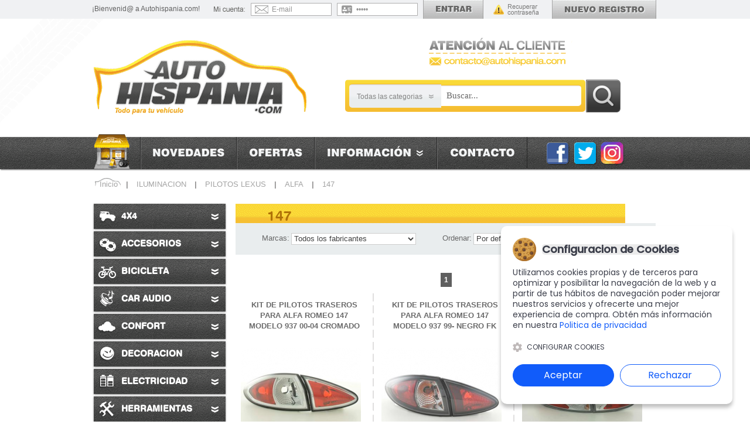

--- FILE ---
content_type: text/html; charset=UTF-8
request_url: https://www.autohispania.com/alfa-147-c-19245_6109_6110_98419.html
body_size: 10176
content:
<!DOCTYPE html PUBLIC "-//W3C//DTD XHTML 1.0 Strict//EN" "http://www.w3.org/TR/xhtml1/DTD/xhtml1-strict.dtd">
<html xmlns="http://www.w3.org/1999/xhtml" dir="ltr" lang="es-ES">
	<head>
		<meta http-equiv="Content-Type" content="text/html; charset=UTF-8" />
<meta name="language" content="es" />
<title>147 &#45; Alfa &#45; Pilotos lexus &#45; Iluminacion </title>
<meta name="keywords" content="147 de alfa, Comprar 147, alfa, pilotos lexus, iluminacion" />
		
<meta name="description" content="Compra Online 147, 147 de alfa(pilotos lexus) para tu coche al mejor precio. Envio a domicilio gratis a toda España" />
		
<link rel="canonical" href="https://www.autohispania.com/alfa-147-c-19245_6109_6110_98419.html" />
<link href="favicon.ico" type="image/x-icon" rel="icon" />
<link href="favicon.ico" type="image/x-icon" rel="shortcut icon" />
<link href="favicon.ico" type="image/x-icon" rel="apple-touch-icon" />
<base href="https://www.autohispania.com/" />
    <link rel="stylesheet" type="text/css" href="includes/min/?g=css"/>
<link rel="alternate" type="application/rss+xml" title="Tienda de repuestos, accesorios automovil baratos | Autohispania - RSS" href="rss.php?language=es" />
		
		<meta name="language" content="es" />
		<meta http-equiv="X-UA-Compatible" content="IE=edge,chrome=1" />
		<meta name="viewport" content="width=device-width, initial-scale=1"/>
                <link href="theme/web/css/responsive.php" rel="stylesheet">
                        	</head>
	<body id="espanol" class="bg2" >
	
	<div class="g-plusone" data-annotation="none" data-href="http://autohispania.com/"></div>
	<div class="pconly">
	<div id="cbcr">
		<div id="cbcr-cntd">
              <p id="cbcr-logo"><a href="/" aria-label="AutoHispania"</a></p> 
        
					<div id="cbcr-banr"><a href="https://www.autohispania.com/redirect.php?action=banner&amp;goto=10"><img src="images/banners/10_3_contacto_cabecera.png" width="531" height="50" border="0" alt="Contacto cabecera" title="Contacto cabecera" /></a></div><div id="lgin-menu">¡Bienvenid@ a Autohispania.com!</div><form id="form-lgin" name="login" method="post" action="login.php?action=process">
                <input type="text" value="E-mail" name="email_address" id="form-lgin-name" aria-label="Email"/>
                <input type="password" value="*****" name="password" id="form-lgin-pass" aria-label="Contraseña"/>
				<input type="submit" value="Entrar" id="form-lgin-sbmt" class="hovr" /><a href="https://www.autohispania.com/password_forgotten.php" title="Recordar contraseña" id="cbcr-frgt">Recordar contraseña</a><a href="https://www.autohispania.com/create_account.php" title="Registrarse" class="hovr" id="cbcr-newacc">Registrarse</a></form>
			<div id="srch-crto" class="pconly">
				<form name="search" action="https://www.autohispania.com/advanced_search_result.php" method="get" id="dxsrch" onsubmit="return  fnCheckAdvanceSearch(this);"><input type="hidden" name="description" value="1" /><input type="hidden" name="auto" value="1" /><select name="categoria" id="categoria" style="display: none;"><option value="" SELECTED>Todas las categorias</option><option value="28304">4X4</option><option value="37772">ACCESORIOS</option><option value="343980">BICICLETA</option><option value="39">CAR AUDIO</option><option value="313">CONFORT</option><option value="305">DECORACION</option><option value="209">ELECTRICIDAD</option><option value="19085">HERRAMIENTAS</option><option value="78914">HOMOLOGACION</option><option value="19245">ILUMINACION</option><option value="27833">INSTRUMENTAL</option><option value="50151">INTERIOR</option><option value="27636">KITS CARROCERIA</option><option value="60648">LIMPIEZA</option><option value="28806">LLANTAS</option><option value="28086">MOTOR</option><option value="4767">NEUMATICOS</option><option value="52683">RECAMBIOS - CARROCERIA</option><option value="370">RETROVISORES</option><option value="34">SEGURIDAD</option><option value="62657">SUSPENSIONES</option><option value="20925">TRANSPORTE</option></select><table><tbody><tr><td id="dxsrch-ctgr"><div id="dxsrch-ctgr-cntd"><span id="dxsrch-ctgr-text">Todas las categorias</span><span class="flex"></span><ul style="display: none;"><li><a data-id="" href="https://www.autohispania.com/-c-.html" onclick="return false;">Todas las categorias</a></li><li><a data-id="28304" href="https://www.autohispania.com/4x4-c-28304.html" onclick="return false;">4X4</a></li><li><a data-id="37772" href="https://www.autohispania.com/accesorios-c-37772.html" onclick="return false;">ACCESORIOS</a></li><li><a data-id="343980" href="https://www.autohispania.com/bicicleta-c-343980.html" onclick="return false;">BICICLETA</a></li><li><a data-id="39" href="https://www.autohispania.com/car-audio-c-39.html" onclick="return false;">CAR AUDIO</a></li><li><a data-id="313" href="https://www.autohispania.com/confort-c-313.html" onclick="return false;">CONFORT</a></li><li><a data-id="305" href="https://www.autohispania.com/decoracion-c-305.html" onclick="return false;">DECORACION</a></li><li><a data-id="209" href="https://www.autohispania.com/electricidad-c-209.html" onclick="return false;">ELECTRICIDAD</a></li><li><a data-id="19085" href="https://www.autohispania.com/herramientas-c-19085.html" onclick="return false;">HERRAMIENTAS</a></li><li><a data-id="78914" href="https://www.autohispania.com/homologacion-c-78914.html" onclick="return false;">HOMOLOGACION</a></li><li><a data-id="19245" href="https://www.autohispania.com/iluminacion-c-19245.html" onclick="return false;">ILUMINACION</a></li><li><a data-id="27833" href="https://www.autohispania.com/instrumental-c-27833.html" onclick="return false;">INSTRUMENTAL</a></li><li><a data-id="50151" href="https://www.autohispania.com/interior-c-50151.html" onclick="return false;">INTERIOR</a></li><li><a data-id="27636" href="https://www.autohispania.com/kits-carroceria-c-27636.html" onclick="return false;">KITS CARROCERIA</a></li><li><a data-id="60648" href="https://www.autohispania.com/limpieza-c-60648.html" onclick="return false;">LIMPIEZA</a></li><li><a data-id="28806" href="https://www.autohispania.com/llantas-c-28806.html" onclick="return false;">LLANTAS</a></li><li><a data-id="28086" href="https://www.autohispania.com/motor-c-28086.html" onclick="return false;">MOTOR</a></li><li><a data-id="4767" href="https://www.autohispania.com/neumaticos-c-4767.html" onclick="return false;">NEUMATICOS</a></li><li><a data-id="52683" href="https://www.autohispania.com/recambios-carroceria-c-52683.html" onclick="return false;">RECAMBIOS - CARROCERIA</a></li><li><a data-id="370" href="https://www.autohispania.com/retrovisores-c-370.html" onclick="return false;">RETROVISORES</a></li><li><a data-id="34" href="https://www.autohispania.com/seguridad-c-34.html" onclick="return false;">SEGURIDAD</a></li><li><a data-id="62657" href="https://www.autohispania.com/suspensiones-c-62657.html" onclick="return false;">SUSPENSIONES</a></li><li><a data-id="20925" href="https://www.autohispania.com/transporte-c-20925.html" onclick="return false;">TRANSPORTE</a></li></ul></div></td><td id="dxsrch-inpt"><div id="dxsrch-inpt-cntd"><input type="text" id="buscar" name="buscar" aria-label="Busqueda"/></div></td></tr></tbody></table><div id="dxsrch-bton"><input value="" type="submit" title="Buscar" /></div></form>			</div>
			
			<div id="cbcr-scial" class="scial">
				<a class="fckb-icon hovr" href="https://www.facebook.com/autohispaniacom/" title="Compártelo en facebook" target="_blank" >Facebook</a>
<a class="twtr-icon hovr" href="https://twitter.com/autohispania" target="_blank" title="Compártelo en Twitter">Twitter</a>
<a class="insta-icon hovr" href="https://www.instagram.com/autohispania/?hl=es" target="_blank" title="Compártelo en Instagram">Instagram</a>			</div>
			
			
		</div>
			
		<div id="cbcr-menu">
			<ul id="cbcr-menu-cntd">
				<li><a class="bt-ini" href="https://www.autohispania.com/index.php" title="Inicio">Inicio</a></li><li><a class="bt-nvds" href="https://www.autohispania.com/products_new.php" title="Novedades">Novedades</a></li><li><a class="bt-ofrts" href="https://www.autohispania.com/specials.php" title="Ofertas">Ofertas</a></li><li><a class="bt-info" href="https://www.autohispania.com/information.php" title="Informacion">Informacion</a></li><li><a class="bt-cntc" href="https://www.autohispania.com/contact_us.php" title="Contacto">Contacto</a></li>			</ul>
		</div>
	</div>
	
		</div>
    <div id="carttop">
    <div id="cbcr-crrt" style="display: none;">
	<a class="cbcr-crrt-anch" href="https://www.autohispania.com/shopping_cart.php" title="Carrito"></a>
	<div class="prco">
		<div></div>
		<span>0,00&euro;</span>
	</div>
	<div class="cntd">0 producto(s)</div>
	<a id="cbcr-crrt-rlza" href="https://www.autohispania.com/checkout_shipping.php">Realizar pedido</a>
</div>    </div>    
    <div class="mobileonly">
    <div id="mobileheader">
    <a id="mobilelogo" href="https://www.autohispania.com/" aria-label="Autohispania.com"></a>
    </div>
    <div class="mobileonly">
    <div id="mobpro">Productos</div><div id="mobnav">Menu</div><a id="mobcart" href="https://www.autohispania.com/shopping_cart.php">Carrito</a>
    <div id="mobsearch"><form name="quick_find" action="https://www.autohispania.com/advanced_search_result.php" method="get"><input type="text" name="buscar"  onblur="this.placeholder = 'Buscar...'" onfocus="this.placeholder = ''" placeholder="Buscar..."id="buscar" /></form></div>
    </div>
    <div class="mobileonly">
    <div style="position: relative;">
    <div id="mobmenu" style="display:none;">
<ul>
<li><a href="https://www.autohispania.com/4x4-c-28304.html">4X4<span style="background-image:url('/images/categorias/4x4.png')!important;"></span></a></li><li><a href="https://www.autohispania.com/accesorios-c-37772.html">ACCESORIOS<span style="background-image:url('/images/categorias/accesorios.png')!important;"></span></a></li><li><a href="https://www.autohispania.com/bicicleta-c-343980.html">BICICLETA<span style="background-image:url('/images/categorias/1_bici2.png')!important;"></span></a></li><li><a href="https://www.autohispania.com/car-audio-c-39.html">CAR AUDIO<span style="background-image:url('/images/categorias/car_audio.png')!important;"></span></a></li><li><a href="https://www.autohispania.com/confort-c-313.html">CONFORT<span style="background-image:url('/images/categorias/confort.png')!important;"></span></a></li><li><a href="https://www.autohispania.com/decoracion-c-305.html">DECORACION<span style="background-image:url('/images/categorias/2_decoracion.png')!important;"></span></a></li><li><a href="https://www.autohispania.com/electricidad-c-209.html">ELECTRICIDAD<span style="background-image:url('/images/categorias/0_electricidad.png')!important;"></span></a></li><li><a href="https://www.autohispania.com/herramientas-c-19085.html">HERRAMIENTAS<span style="background-image:url('/images/categorias/1_herrramientas.png')!important;"></span></a></li><li><a href="https://www.autohispania.com/homologacion-c-78914.html">HOMOLOGACION<span style="background-image:url('/images/categorias/0_homologacion.png')!important;"></span></a></li><li><a href="https://www.autohispania.com/iluminacion-c-19245.html">ILUMINACION<span style="background-image:url('/images/categorias/0_iluminacion.png')!important;"></span></a></li><li><a href="https://www.autohispania.com/instrumental-c-27833.html">INSTRUMENTAL<span style="background-image:url('/images/categorias/instrumental.png')!important;"></span></a></li><li><a href="https://www.autohispania.com/interior-c-50151.html">INTERIOR<span style="background-image:url('/images/categorias/0_interior.png')!important;"></span></a></li><li><a href="https://www.autohispania.com/kits-carroceria-c-27636.html">KITS CARROCERIA<span style="background-image:url('/images/categorias/0_kits_carroceria.png')!important;"></span></a></li><li><a href="https://www.autohispania.com/limpieza-c-60648.html">LIMPIEZA<span style="background-image:url('/images/categorias/0_limpieza.png')!important;"></span></a></li><li><a href="https://www.autohispania.com/llantas-c-28806.html">LLANTAS<span style="background-image:url('/images/categorias/0_llantas.png')!important;"></span></a></li><li><a href="https://www.autohispania.com/motor-c-28086.html">MOTOR<span style="background-image:url('/images/categorias/0_motor.png')!important;"></span></a></li><li><a href="https://www.autohispania.com/neumaticos-c-4767.html">NEUMATICOS<span style="background-image:url('/images/categorias/0_neumaticos.png')!important;"></span></a></li><li><a href="https://www.autohispania.com/recambios-carroceria-c-52683.html">RECAMBIOS - CARROCERIA<span style="background-image:url('/images/categorias/0_recambios_carroceria.png')!important;"></span></a></li><li><a href="https://www.autohispania.com/retrovisores-c-370.html">RETROVISORES<span style="background-image:url('/images/categorias/0_retrovisores.png')!important;"></span></a></li><li><a href="https://www.autohispania.com/seguridad-c-34.html">SEGURIDAD<span style="background-image:url('/images/categorias/0_seguridad.png')!important;"></span></a></li><li><a href="https://www.autohispania.com/suspensiones-c-62657.html">SUSPENSIONES<span style="background-image:url('/images/categorias/0_suspensiones.png')!important;"></span></a></li><li><a href="https://www.autohispania.com/transporte-c-20925.html">TRANSPORTE<span style="background-image:url('/images/categorias/0_transporte.png')!important;"></span></a></li>      
</ul>
<div class="mobileclear"></div>
    </div>
    <div id="moblinks" style="display:none;">
     <ul>
      <li><a href="https://www.autohispania.com/index.php">Inicio</a></li>
		<li><a href="https://www.autohispania.com/products_new.php">Novedades</a></li>
 	    <li><a href="https://www.autohispania.com/specials.php">Ofertas</a></li>
        <li><a href="https://www.autohispania.com/contact_us.php">Contacto</a></li>
        <li><a href="https://www.autohispania.com/account.php">Mi Cuenta</a></li>
		<li><a href="https://www.autohispania.com/manufacturers.php">Fabricantes</a></li>
      </ul>
    </div>
    </div>
    </div>
<script type="text/javascript">
<!--
    var specifiedElement1 = document.getElementById('mobpro');
document.addEventListener('click', function(event) {
  var isClickInside = specifiedElement1.contains(event.target);
  if (isClickInside) {
    if( mobmenu.style.display == 'block') {
        mobmenu.style.display = 'none';
      } else {
         mobmenu.style.display = 'block';
    } 
  } else {
    mobmenu.style.display = 'none';
  }
});
    
var specifiedElement2 = document.getElementById('mobnav');
document.addEventListener('click', function(event) {
  var isClickInside = specifiedElement2.contains(event.target);
  if (isClickInside) {
    if( moblinks.style.display == 'block') {
        moblinks.style.display = 'none';
      } else {
         moblinks.style.display = 'block';
    } 
  } else {
    moblinks.style.display = 'none';
  }
});  
//-->
</script>
    </div>
	<div id="web-cntd">
		<div id="breadcrumb">
			<div  itemscope itemtype="http://schema.org/BreadcrumbList" class="breadcrumb"><span itemprop="itemListElement" itemscope itemtype="http://schema.org/ListItem"><a href="https://www.autohispania.com" itemprop="item"><span itemprop="name" class="bcrumb">Inicio</span></a><meta itemprop="position" content="1" /></span>
<b> | </b><span itemprop="itemListElement" itemscope itemtype="http://schema.org/ListItem"><a href="https://www.autohispania.com/iluminacion-c-19245.html" itemprop="item"><span itemprop="name" class="bcrumb">ILUMINACION</span></a><meta itemprop="position" content="2" /></span>
<b> | </b><span itemprop="itemListElement" itemscope itemtype="http://schema.org/ListItem"><a href="https://www.autohispania.com/iluminacion-pilotos-lexus-c-19245_6109.html" itemprop="item"><span itemprop="name" class="bcrumb">PILOTOS LEXUS</span></a><meta itemprop="position" content="3" /></span>
<b> | </b><span itemprop="itemListElement" itemscope itemtype="http://schema.org/ListItem"><a href="https://www.autohispania.com/pilotos-lexus-alfa-c-19245_6109_6110.html" itemprop="item"><span itemprop="name" class="bcrumb">ALFA</span></a><meta itemprop="position" content="4" /></span>
<b> | </b><span itemprop="itemListElement" itemscope itemtype="http://schema.org/ListItem"><a href="https://www.autohispania.com/alfa-147-c-19245_6109_6110_98419.html" itemprop="item"><span itemprop="name" class="bcrumb">147</span></a><meta itemprop="position" content="5" /></span>
</div> 
		</div>	<div id="web-izqd">
		<ul id="ctgr-sdle">
	<li >
					<a class="part" href="https://www.autohispania.com/4x4-c-28304.html" title="4X4">
						<span style="background-image:url('images/categorias/4x4.png');">4X4<i> </i></span>
					</a></li><li >
					<a class="part" href="https://www.autohispania.com/accesorios-c-37772.html" title="ACCESORIOS">
						<span style="background-image:url('images/categorias/accesorios.png');">ACCESORIOS<i> </i></span>
					</a></li><li >
					<a class="part" href="https://www.autohispania.com/bicicleta-c-343980.html" title="BICICLETA">
						<span style="background-image:url('images/categorias/1_bici2.png');">BICICLETA<i> </i></span>
					</a></li><li >
					<a class="part" href="https://www.autohispania.com/car-audio-c-39.html" title="CAR AUDIO">
						<span style="background-image:url('images/categorias/car_audio.png');">CAR AUDIO<i> </i></span>
					</a></li><li >
					<a class="part" href="https://www.autohispania.com/confort-c-313.html" title="CONFORT">
						<span style="background-image:url('images/categorias/confort.png');">CONFORT<i> </i></span>
					</a></li><li >
					<a class="part" href="https://www.autohispania.com/decoracion-c-305.html" title="DECORACION">
						<span style="background-image:url('images/categorias/2_decoracion.png');">DECORACION<i> </i></span>
					</a></li><li >
					<a class="part" href="https://www.autohispania.com/electricidad-c-209.html" title="ELECTRICIDAD">
						<span style="background-image:url('images/categorias/0_electricidad.png');">ELECTRICIDAD<i> </i></span>
					</a></li><li >
					<a class="part" href="https://www.autohispania.com/herramientas-c-19085.html" title="HERRAMIENTAS">
						<span style="background-image:url('images/categorias/1_herrramientas.png');">HERRAMIENTAS<i> </i></span>
					</a></li><li >
					<a class="part" href="https://www.autohispania.com/homologacion-c-78914.html" title="HOMOLOGACION">
						<span style="background-image:url('images/categorias/0_homologacion.png');">HOMOLOGACION<i> </i></span>
					</a></li><li class="actv">
					<a class="part" href="https://www.autohispania.com/iluminacion-c-19245.html" title="ILUMINACION">
						<span style="background-image:url('images/categorias/0_iluminacion.png');">ILUMINACION<i> </i></span>
					</a><ul style="display: block;"><li ><a  href="https://www.autohispania.com/iluminacion-accesorios-c-19245_225.html" title="ACCESORIOS"><span></span>ACCESORIOS</a></li><li ><a  href="https://www.autohispania.com/iluminacion-angel-eyes-c-19245_731.html" title="ANGEL EYES"><span></span>ANGEL EYES</a></li><li ><a  href="https://www.autohispania.com/iluminacion-antinieblas-c-19245_422.html" title="ANTINIEBLAS"><span></span>ANTINIEBLAS</a></li><li ><a  href="https://www.autohispania.com/iluminacion-bombillas-c-19245_227.html" title="BOMBILLAS"><span></span>BOMBILLAS</a></li><li ><a  href="https://www.autohispania.com/iluminacion-faros-delanteros-c-19245_1827.html" title="FAROS DELANTEROS"><span></span>FAROS DELANTEROS</a></li><li ><a  href="https://www.autohispania.com/iluminacion-faros-diurna-c-19245_18076.html" title="FAROS LUZ DIURNA"><span></span>FAROS LUZ DIURNA</a></li><li ><a  href="https://www.autohispania.com/iluminacion-intermitente-dinamico-c-19245_280562.html" title="INTERMITENTE DINAMICO"><span></span>INTERMITENTE DINAMICO</a></li><li ><a  href="https://www.autohispania.com/iluminacion-intermitentes-c-19245_496.html" title="INTERMITENTES"><span></span>INTERMITENTES</a></li><li ><a  href="https://www.autohispania.com/iluminacion-kit-led-c-19245_171706.html" title="KIT LED"><span></span>KIT LED</a></li><li ><a  href="https://www.autohispania.com/iluminacion-xenon-c-19245_232.html" title="KIT XENON"><span></span>KIT XENON</a></li><li ><a  href="https://www.autohispania.com/iluminacion-led-c-19245_388140.html" title="LED"><span></span>LED</a></li><li ><a  href="https://www.autohispania.com/iluminacion-luces-auxiliares-c-19245_171705.html" title="LUCES AUXILIARES"><span></span>LUCES AUXILIARES</a></li><li ><a  href="https://www.autohispania.com/iluminacion-luces-interiores-c-19245_65569.html" title="LUCES INTERIORES "><span></span>LUCES INTERIORES </a></li><li ><a  href="https://www.autohispania.com/iluminacion-luces-matricula-c-19245_43910.html" title="LUCES MATRICULA"><span></span>LUCES MATRICULA</a></li><li ><a  href="https://www.autohispania.com/iluminacion-freno-c-19245_423.html" title="LUZ FRENO"><span></span>LUZ FRENO</a></li><li ><a  href="https://www.autohispania.com/iluminacion-pilotos-c-19245_708.html" title="PILOTOS LED"><span></span>PILOTOS LED</a></li><li class="actv"><a  href="https://www.autohispania.com/iluminacion-pilotos-lexus-c-19245_6109.html" title="PILOTOS LEXUS"><span></span>PILOTOS LEXUS</a><ul><li class="actv"><a  href="https://www.autohispania.com/pilotos-lexus-alfa-c-19245_6109_6110.html" title="ALFA"><span></span>ALFA</a><ul><li ><a  href="https://www.autohispania.com/alfa-146-c-19245_6109_6110_98426.html" title="146"><span></span>146</a></li><li class="actv"><a class="actd" href="https://www.autohispania.com/alfa-147-c-19245_6109_6110_98419.html" title="147"><span></span>147</a></li><li ><a  href="https://www.autohispania.com/alfa-155-c-19245_6109_6110_98427.html" title="155"><span></span>155</a></li><li ><a  href="https://www.autohispania.com/alfa-156-c-19245_6109_6110_98428.html" title="156"><span></span>156</a></li></ul></li><li ><a  href="https://www.autohispania.com/pilotos-lexus-alfa-romeo-c-19245_6109_28407.html" title="ALFA ROMEO"><span></span>ALFA ROMEO</a></li><li ><a  href="https://www.autohispania.com/pilotos-lexus-audi-c-19245_6109_6111.html" title="AUDI"><span></span>AUDI</a></li><li ><a  href="https://www.autohispania.com/pilotos-lexus-c-19245_6109_6115.html" title="BMW"><span></span>BMW</a></li><li ><a  href="https://www.autohispania.com/pilotos-lexus-chrysler-c-19245_6109_6192.html" title="CHRYSLER"><span></span>CHRYSLER</a></li><li ><a  href="https://www.autohispania.com/pilotos-lexus-citroen-c-19245_6109_6118.html" title="CITROEN"><span></span>CITROEN</a></li><li ><a  href="https://www.autohispania.com/pilotos-lexus-dacia-c-19245_6109_13924.html" title="DACIA"><span></span>DACIA</a></li><li ><a  href="https://www.autohispania.com/pilotos-lexus-dodge-c-19245_6109_21010.html" title="DODGE"><span></span>DODGE</a></li><li ><a  href="https://www.autohispania.com/pilotos-lexus-fiat-c-19245_6109_6123.html" title="FIAT"><span></span>FIAT</a></li><li ><a  href="https://www.autohispania.com/pilotos-lexus-ford-c-19245_6109_6124.html" title="FORD"><span></span>FORD</a></li><li ><a  href="https://www.autohispania.com/pilotos-lexus-honda-c-19245_6109_6131.html" title="HONDA"><span></span>HONDA</a></li><li ><a  href="https://www.autohispania.com/pilotos-lexus-hyundai-c-19245_6109_6168.html" title="HYUNDAI"><span></span>HYUNDAI</a></li><li ><a  href="https://www.autohispania.com/pilotos-lexus-lada-c-19245_6109_6196.html" title="LADA"><span></span>LADA</a></li><li ><a  href="https://www.autohispania.com/pilotos-lexus-lancia-c-19245_6109_7908.html" title="LANCIA"><span></span>LANCIA</a></li><li ><a  href="https://www.autohispania.com/pilotos-lexus-mazda-c-19245_6109_6133.html" title="MAZDA"><span></span>MAZDA</a></li><li ><a  href="https://www.autohispania.com/pilotos-lexus-mercedes-c-19245_6109_6184.html" title="MERCEDES"><span></span>MERCEDES</a></li><li ><a  href="https://www.autohispania.com/pilotos-lexus-c-19245_6109_7905.html" title="MG"><span></span>MG</a></li><li ><a  href="https://www.autohispania.com/pilotos-lexus-mini-c-19245_6109_6134.html" title="MINI"><span></span>MINI</a></li><li ><a  href="https://www.autohispania.com/pilotos-lexus-mitsubishi-c-19245_6109_6170.html" title="MITSUBISHI"><span></span>MITSUBISHI</a></li><li ><a  href="https://www.autohispania.com/pilotos-lexus-nissan-c-19245_6109_6169.html" title="NISSAN"><span></span>NISSAN</a></li><li ><a  href="https://www.autohispania.com/pilotos-lexus-opel-c-19245_6109_6135.html" title="OPEL"><span></span>OPEL</a></li><li ><a  href="https://www.autohispania.com/pilotos-lexus-peugeot-c-19245_6109_6143.html" title="PEUGEOT"><span></span>PEUGEOT</a></li><li ><a  href="https://www.autohispania.com/pilotos-lexus-porsche-c-19245_6109_6197.html" title="PORSCHE"><span></span>PORSCHE</a></li><li ><a  href="https://www.autohispania.com/pilotos-lexus-renault-c-19245_6109_6149.html" title="RENAULT"><span></span>RENAULT</a></li><li ><a  href="https://www.autohispania.com/pilotos-lexus-rover-c-19245_6109_6175.html" title="ROVER"><span></span>ROVER</a></li><li ><a  href="https://www.autohispania.com/pilotos-lexus-seat-c-19245_6109_6153.html" title="SEAT"><span></span>SEAT</a></li><li ><a  href="https://www.autohispania.com/pilotos-lexus-skoda-c-19245_6109_6157.html" title="SKODA"><span></span>SKODA</a></li><li ><a  href="https://www.autohispania.com/pilotos-lexus-smart-c-19245_6109_6206.html" title="SMART"><span></span>SMART</a></li><li ><a  href="https://www.autohispania.com/pilotos-lexus-subaru-c-19245_6109_6158.html" title="SUBARU"><span></span>SUBARU</a></li><li ><a  href="https://www.autohispania.com/pilotos-lexus-suzuki-c-19245_6109_6203.html" title="SUZUKI"><span></span>SUZUKI</a></li><li ><a  href="https://www.autohispania.com/pilotos-lexus-toyota-c-19245_6109_6159.html" title="TOYOTA"><span></span>TOYOTA</a></li><li ><a  href="https://www.autohispania.com/pilotos-lexus-volvo-c-19245_6109_7912.html" title="VOLVO"><span></span>VOLVO</a></li><li ><a  href="https://www.autohispania.com/pilotos-lexus-c-19245_6109_6129.html" title="VW"><span></span>VW</a></li></ul></li><li ><a  href="https://www.autohispania.com/iluminacion-pilotos-traseros-c-19245_365293.html" title="PILOTOS TRASEROS"><span></span>PILOTOS TRASEROS</a></li><li ><a  href="https://www.autohispania.com/iluminacion-tubos-c-19245_388141.html" title="TUBOS LED"><span></span>TUBOS LED</a></li><li ><a  href="https://www.autohispania.com/iluminacion-tubos-neon-c-19245_388142.html" title="TUBOS NEON"><span></span>TUBOS NEON</a></li></ul></li><li >
					<a class="part" href="https://www.autohispania.com/instrumental-c-27833.html" title="INSTRUMENTAL">
						<span style="background-image:url('images/categorias/instrumental.png');">INSTRUMENTAL<i> </i></span>
					</a></li><li >
					<a class="part" href="https://www.autohispania.com/interior-c-50151.html" title="INTERIOR">
						<span style="background-image:url('images/categorias/0_interior.png');">INTERIOR<i> </i></span>
					</a></li><li >
					<a class="part" href="https://www.autohispania.com/kits-carroceria-c-27636.html" title="KITS CARROCERIA">
						<span style="background-image:url('images/categorias/0_kits_carroceria.png');">KITS CARROCERIA<i> </i></span>
					</a></li><li >
					<a class="part" href="https://www.autohispania.com/limpieza-c-60648.html" title="LIMPIEZA">
						<span style="background-image:url('images/categorias/0_limpieza.png');">LIMPIEZA<i> </i></span>
					</a></li><li >
					<a class="part" href="https://www.autohispania.com/llantas-c-28806.html" title="LLANTAS">
						<span style="background-image:url('images/categorias/0_llantas.png');">LLANTAS<i> </i></span>
					</a></li><li >
					<a class="part" href="https://www.autohispania.com/motor-c-28086.html" title="MOTOR">
						<span style="background-image:url('images/categorias/0_motor.png');">MOTOR<i> </i></span>
					</a></li><li >
					<a class="part" href="https://www.autohispania.com/recambios-carroceria-c-52683.html" title="RECAMBIOS - CARROCERIA">
						<span style="background-image:url('images/categorias/0_recambios_carroceria.png');">RECAMBIOS - CARROCERIA<i> </i></span>
					</a></li><li >
					<a class="part" href="https://www.autohispania.com/retrovisores-c-370.html" title="RETROVISORES">
						<span style="background-image:url('images/categorias/0_retrovisores.png');">RETROVISORES<i> </i></span>
					</a></li><li >
					<a class="part" href="https://www.autohispania.com/seguridad-c-34.html" title="SEGURIDAD">
						<span style="background-image:url('images/categorias/0_seguridad.png');">SEGURIDAD<i> </i></span>
					</a></li><li >
					<a class="part" href="https://www.autohispania.com/suspensiones-c-62657.html" title="SUSPENSIONES">
						<span style="background-image:url('images/categorias/0_suspensiones.png');">SUSPENSIONES<i> </i></span>
					</a></li><li >
					<a class="part" href="https://www.autohispania.com/transporte-c-20925.html" title="TRANSPORTE">
						<span style="background-image:url('images/categorias/0_transporte.png');">TRANSPORTE<i> </i></span>
					</a></li></ul><div class="top-vnts">
	<a class="vnts-ttl" href="">Top Ventas</a>
	<ul class="lsta-top">
		<li><a class="vnts-img" href="https://www.autohispania.com/pilotos-traseros-para-alfa-romeo-modelo-negro-automotive-p-723600.html"><img src="product_thumb.php?img=images/productos/FK2/fk_rueckleuchten_alfa_romeo_147_fkrl81024.jpg&amp;w=45&amp;h=45" width="45" height="45" border="0" alt="" /></a><a href="https://www.autohispania.com/pilotos-traseros-para-alfa-romeo-modelo-negro-automotive-p-723600.html" class="titl">Kit De Pilotos Traseros Para Alfa Rom...</a><span class="brra"></span></li>	</ul>
</div><div style="position:relative; left: -15px;"><a href="https://www.autohispania.com/redirect.php?action=banner&amp;goto=8"><img src="images/banners/8_3_pago.gif" width="254" height="163" border="0" alt="Pago" title="Pago" /></a></div><a href="https://www.autohispania.com/redirect.php?action=banner&amp;goto=9"><img src="images/banners/9_3_envio.png" width="223" height="340" border="0" alt="Envio" title="Envio" /></a>	</div>

<div id="web-mdle" >





	<h1 class="page-titl">
		147		<span style="background-image:url('images/categorias/0_iluminacion.png');"></span>
	</h1>


	<form id="fltr" action="/categories.php" method="get" class="fltr"><label>Marcas:</label><select onchange="this.form.submit();" name="filtro" id="filtro"><option  value="-1">Todos los fabricantes</option><option  value="731">FK AUTOMOTIVE</option></select><label>Ordenar:</label><select onchange="this.form.submit();" name="orden" id="orden"><option  value="-1">Por defecto</option><option  value="1">Titulo ascendente</option><option  value="2">Titulo descendente</option><option  value="3">Precio descendente</option><option  value="4">Precio ascendente</option></select><select name="numero" id="numero"><option  value="-1">Por defecto</option><option  value="*">Todos</option></select><a class="chng-vsta-vrtl" href="javascript:void(0);" id="chng-vsta">Cambiar vista</a><input type="hidden" name="cPath" value="19245_6109_6110_98419" /><input type="hidden" name="dxfilter" value="1" /></form>
			<div class="pgnc">
			<strong>1</strong>		</div>
		
			<div class="prdct-vrtl prdct-last  "><h3><a class="prdct-title" href="https://www.autohispania.com/pilotos-traseros-para-alfa-romeo-modelo-0004-cromado-automotive-p-723844.html">Kit De Pilotos Traseros Para Alfa Romeo 147 Modelo 937  00-04 Cromado Fk Automotive</a></h3><a class="prdct-img" href="https://www.autohispania.com/pilotos-traseros-para-alfa-romeo-modelo-0004-cromado-automotive-p-723844.html"><img src="product_thumb.php?img=images/productos/FK2/fk_rueckleuchten_alfa_romeo_fkrl81023.jpg&amp;w=205&amp;h=208" width="205" height="208" border="0" alt="Kit De Pilotos Traseros Para Alfa Romeo 147 Modelo 937  00-04 Cromado Fk Automotive" title="Kit De Pilotos Traseros Para Alfa Romeo 147 Modelo 937  00-04 Cromado Fk Automotive" /></a><div class="prdct-dscp">Kit de pilotos traseros para Alfa Romeo 147 modelo 937  00-04 cromado Fk automotive  año: 20... <a class="more" href="https://www.autohispania.com/pilotos-traseros-para-alfa-romeo-modelo-0004-cromado-automotive-p-723844.html">+INFO</a></div><div class="prco-cntc"><div class="prco"><div></div><span>157,<span>00&euro;</span><span></span></span></div></div><div class="prdct-tax">IVA Incl</div><a rel="nofollow" data-qty="1" data-atribute="" data-id="723844" class="prdct-cmpr" title="Comprar Kit De Pilotos Traseros Para Alfa Romeo 147 Modelo 937  00-04 Cromado Fk Automotive" data-href="https://www.autohispania.com/pilotos-traseros-para-alfa-romeo-modelo-0004-cromado-automotive-p-723844.html" href="https://www.autohispania.com/pilotos-traseros-para-alfa-romeo-modelo-0004-cromado-automotive-p-723844.html" onclick="return false;">Comprar Kit De Pilotos Traseros Para Alfa Romeo 147 Modelo 937  00-04 Cromado Fk Automotive</a><div class="brdr-vrtl"></div>
			<div class="brdr-hrzl"></div></div>			<div class="prdct-vrtl prdct-last  "><h3><a class="prdct-title" href="https://www.autohispania.com/pilotos-traseros-para-alfa-romeo-modelo-negro-automotive-p-723600.html">Kit De Pilotos Traseros Para Alfa Romeo 147 Modelo 937  99- Negro Fk Automotive</a></h3><a class="prdct-img" href="https://www.autohispania.com/pilotos-traseros-para-alfa-romeo-modelo-negro-automotive-p-723600.html"><img src="product_thumb.php?img=images/productos/FK2/fk_rueckleuchten_alfa_romeo_147_fkrl81024.jpg&amp;w=205&amp;h=208" width="205" height="208" border="0" alt="Kit De Pilotos Traseros Para Alfa Romeo 147 Modelo 937  99- Negro Fk Automotive" title="Kit De Pilotos Traseros Para Alfa Romeo 147 Modelo 937  99- Negro Fk Automotive" /></a><div class="prdct-dscp">Kit de pilotos traseros para Alfa Romeo 147 modelo 937  99- negro Fk automotive  año: desde ... <a class="more" href="https://www.autohispania.com/pilotos-traseros-para-alfa-romeo-modelo-negro-automotive-p-723600.html">+INFO</a></div><div class="prco-cntc"><div class="prco"><div></div><span>161,<span>00&euro;</span><span></span></span></div></div><div class="prdct-tax">IVA Incl</div><a rel="nofollow" data-qty="1" data-atribute="" data-id="723600" class="prdct-cmpr" title="Comprar Kit De Pilotos Traseros Para Alfa Romeo 147 Modelo 937  99- Negro Fk Automotive" data-href="https://www.autohispania.com/pilotos-traseros-para-alfa-romeo-modelo-negro-automotive-p-723600.html" href="https://www.autohispania.com/pilotos-traseros-para-alfa-romeo-modelo-negro-automotive-p-723600.html" onclick="return false;">Comprar Kit De Pilotos Traseros Para Alfa Romeo 147 Modelo 937  99- Negro Fk Automotive</a><div class="brdr-vrtl"></div>
			<div class="brdr-hrzl"></div></div>			<div class="prdct-vrtl prdct-drch prdct-last  "><h3><a class="prdct-title" href="https://www.autohispania.com/pilotos-traseros-para-alfa-romeo-modelo-0004-cromado-automotive-p-723843.html">Kit De Pilotos Traseros Para Alfa Romeo 147 Modelo 937  00-04 Cromado Fk Automotive</a></h3><a class="prdct-img" href="https://www.autohispania.com/pilotos-traseros-para-alfa-romeo-modelo-0004-cromado-automotive-p-723843.html"><img src="product_thumb.php?img=images/productos/FK2/fk_rueckleuchten_alfa_romeo_147_fkrl537.jpg&amp;w=205&amp;h=208" width="205" height="208" border="0" alt="Kit De Pilotos Traseros Para Alfa Romeo 147 Modelo 937  00-04 Cromado Fk Automotive" title="Kit De Pilotos Traseros Para Alfa Romeo 147 Modelo 937  00-04 Cromado Fk Automotive" /></a><div class="prdct-dscp">Kit de pilotos traseros para Alfa Romeo 147 modelo 937  00-04 cromado Fk automotive  año: 20... <a class="more" href="https://www.autohispania.com/pilotos-traseros-para-alfa-romeo-modelo-0004-cromado-automotive-p-723843.html">+INFO</a></div><div class="prco-cntc"><div class="prco"><div></div><span>191,<span>00&euro;</span><span></span></span></div></div><div class="prdct-tax">IVA Incl</div><a rel="nofollow" data-qty="1" data-atribute="" data-id="723843" class="prdct-cmpr" title="Comprar Kit De Pilotos Traseros Para Alfa Romeo 147 Modelo 937  00-04 Cromado Fk Automotive" data-href="https://www.autohispania.com/pilotos-traseros-para-alfa-romeo-modelo-0004-cromado-automotive-p-723843.html" href="https://www.autohispania.com/pilotos-traseros-para-alfa-romeo-modelo-0004-cromado-automotive-p-723843.html" onclick="return false;">Comprar Kit De Pilotos Traseros Para Alfa Romeo 147 Modelo 937  00-04 Cromado Fk Automotive</a><div class="brdr-vrtl"></div>
			<div class="brdr-hrzl"></div></div>	
							<div class="both"></div>
			<div class="pgnc pgnc-bttm">
				<strong>1</strong>			</div>
					</div>
		<div class="both"></div>
	</div>

	<div id="dxmrcs">
	<a href="https://www.autohispania.com/all_manufacturers.php" title="Todos los fabricantes" class="mrcs-ttl"></a>
	<div id="dxmrcs-cntd">
		<a id="mrcs-left" href="#" onclick="return false;"></a>
		<div id="mrcs-slde" class="slideshow-thumbnails">
			<ul>
									<li class="mrcs-slde-cntd">
						<span></span>
						<a href="https://www.autohispania.com/bridgestone-m-201.html" title="BRIDGESTONE">
													<div class="mnf-txt">BRIDGESTONE</div>
												</a>
					</li>
									<li class="mrcs-slde-cntd">
						<span></span>
						<a href="https://www.autohispania.com/fulda-m-207.html" title="FULDA">
													<div class="mnf-txt">FULDA</div>
												</a>
					</li>
									<li class="mrcs-slde-cntd">
						<span></span>
						<a href="https://www.autohispania.com/help-flash-m-1966.html" title="HELP FLASH">
													<div class="mnf-txt">HELP FLASH</div>
												</a>
					</li>
									<li class="mrcs-slde-cntd">
						<span></span>
						<a href="https://www.autohispania.com/picoya-m-921.html" title="PICOYA">
													<div class="mnf-txt">PICOYA</div>
												</a>
					</li>
									<li class="mrcs-slde-cntd">
						<span></span>
						<a href="https://www.autohispania.com/derale-m-1946.html" title="DERALE">
													<div class="mnf-txt">DERALE</div>
												</a>
					</li>
									<li class="mrcs-slde-cntd">
						<span></span>
						<a href="https://www.autohispania.com/btr-performance-m-898.html" title="BTR PERFORMANCE">
													<div class="mnf-txt">BTR PERFORMANCE</div>
												</a>
					</li>
									<li class="mrcs-slde-cntd">
						<span></span>
						<a href="https://www.autohispania.com/trimbite-m-2241.html" title="TRIMBITE">
													<div class="mnf-txt">TRIMBITE</div>
												</a>
					</li>
									<li class="mrcs-slde-cntd">
						<span></span>
						<a href="https://www.autohispania.com/mts-technik-m-1988.html" title="MTS TECHNIK">
													<div class="mnf-txt">MTS TECHNIK</div>
												</a>
					</li>
									<li class="mrcs-slde-cntd">
						<span></span>
						<a href="https://www.autohispania.com/dometi-m-289.html" title="DOMETIC">
													<div class="mnf-txt">DOMETIC</div>
												</a>
					</li>
									<li class="mrcs-slde-cntd">
						<span></span>
						<a href="https://www.autohispania.com/wynns-m-1773.html" title="WYNNS">
													<div class="mnf-txt">WYNNS</div>
												</a>
					</li>
									<li class="mrcs-slde-cntd">
						<span></span>
						<a href="https://www.autohispania.com/aeroworks-m-514.html" title="AEROWORKS">
													<div class="mnf-txt">AEROWORKS</div>
												</a>
					</li>
									<li class="mrcs-slde-cntd">
						<span></span>
						<a href="https://www.autohispania.com/remus-powerizer-m-1790.html" title="REMUS POWERIZER">
													<div class="mnf-txt">REMUS POWERIZER</div>
												</a>
					</li>
									<li class="mrcs-slde-cntd">
						<span></span>
						<a href="https://www.autohispania.com/noru-m-1038.html" title="NORU ">
													<div class="mnf-txt">NORU </div>
												</a>
					</li>
									<li class="mrcs-slde-cntd">
						<span></span>
						<a href="https://www.autohispania.com/depo-racing-m-1937.html" title="DEPO RACING">
													<div class="mnf-txt">DEPO RACING</div>
												</a>
					</li>
									<li class="mrcs-slde-cntd">
						<span></span>
						<a href="https://www.autohispania.com/kleeblatt-m-1336.html" title="KLEEBLATT">
													<div class="mnf-txt">KLEEBLATT</div>
												</a>
					</li>
									<li class="mrcs-slde-cntd">
						<span></span>
						<a href="https://www.autohispania.com/chemical-guys-m-2290.html" title="CHEMICAL GUYS">
													<div class="mnf-txt">CHEMICAL GUYS</div>
												</a>
					</li>
									<li class="mrcs-slde-cntd">
						<span></span>
						<a href="https://www.autohispania.com/defa-m-1335.html" title="DEFA">
													<div class="mnf-txt">DEFA</div>
												</a>
					</li>
									<li class="mrcs-slde-cntd">
						<span></span>
						<a href="https://www.autohispania.com/power-soni-m-1019.html" title="POWER SONIC">
													<div class="mnf-txt">POWER SONIC</div>
												</a>
					</li>
									<li class="mrcs-slde-cntd">
						<span></span>
						<a href="https://www.autohispania.com/protecton-m-1879.html" title="PROTECTON">
													<div class="mnf-txt">PROTECTON</div>
												</a>
					</li>
									<li class="mrcs-slde-cntd">
						<span></span>
						<a href="https://www.autohispania.com/ultracell-m-1015.html" title="ULTRACELL">
													<div class="mnf-txt">ULTRACELL</div>
												</a>
					</li>
							</ul>
		</div>
		<a id="mrcs-drch" href="#" onclick="return false;"></a>
	</div>
</div>	
	<div id="fotr" class="pconly">
		<div id="fotr-cntd">
			<a id="fotr-logo" href="/" title="Tienda de repuestos, accesorios automovil baratos | Autohispania">Tienda de repuestos, accesorios automovil baratos | Autohispania</a>

			<div id="fotr-banr"><a class="skype" rel="nofollow"></a><a href="https://www.autohispania.com/redirect.php?action=banner&amp;goto=13"><img src="images/banners/13_3_skype.png" width="244" height="162" border="0" alt="Skype" title="Skype" /></a></div>			
			<ul id="fotr-list-hrzt">
				<li><a href="https://www.autohispania.com/decoracion-c-305.html">DECORACION</a></li><li><a href="https://www.autohispania.com/transporte-c-20925.html">TRANSPORTE</a></li><li><a href="https://www.autohispania.com/kits-carroceria-c-27636.html">KITS CARROCERIA</a></li><li><a href="https://www.autohispania.com/llantas-c-28806.html">LLANTAS</a></li><li><a href="https://www.autohispania.com/motor-c-28086.html">MOTOR</a></li><li><a href="https://www.autohispania.com/accesorios-c-37772.html">ACCESORIOS</a></li><li><a href="https://www.autohispania.com/recambios-carroceria-c-52683.html">RECAMBIOS - CARROCERIA</a></li><li><a href="https://www.autohispania.com/limpieza-c-60648.html">LIMPIEZA</a></li><li><a href="https://www.autohispania.com/homologacion-c-78914.html">HOMOLOGACION</a></li><li><a href="https://www.autohispania.com/herramientas-c-19085.html">HERRAMIENTAS</a></li><li><a href="https://www.autohispania.com/interior-c-50151.html">INTERIOR</a></li><li><a href="https://www.autohispania.com/instrumental-c-27833.html">INSTRUMENTAL</a></li><li><a href="https://www.autohispania.com/confort-c-313.html">CONFORT</a></li><li><a href="https://www.autohispania.com/retrovisores-c-370.html">RETROVISORES</a></li><li><a href="https://www.autohispania.com/suspensiones-c-62657.html">SUSPENSIONES</a></li><li><a href="https://www.autohispania.com/car-audio-c-39.html">CAR AUDIO</a></li><li><a href="https://www.autohispania.com/electricidad-c-209.html">ELECTRICIDAD</a></li><li><a href="https://www.autohispania.com/seguridad-c-34.html">SEGURIDAD</a></li><li><a href="https://www.autohispania.com/iluminacion-c-19245.html">ILUMINACION</a></li><li><a href="https://www.autohispania.com/neumaticos-c-4767.html">NEUMATICOS</a></li><li><a href="https://www.autohispania.com/4x4-c-28304.html">4X4</a></li><li><a href="https://www.autohispania.com/bicicleta-c-343980.html">BICICLETA</a></li>			</ul>
			
			<ul class="fotr-list-vrtl menu">
				<li><span class="titl">Menú</span></li>
				<li><a class="bt-ini" href="https://www.autohispania.com/index.php" title="Inicio">Inicio</a></li><li><a class="bt-nvds" href="https://www.autohispania.com/products_new.php" title="Novedades">Novedades</a></li><li><a class="bt-ofrts" href="https://www.autohispania.com/specials.php" title="Ofertas">Ofertas</a></li><li><a class="bt-info" href="https://www.autohispania.com/information.php" title="Informacion">Informacion</a></li><li><a class="bt-cntc" href="https://www.autohispania.com/contact_us.php" title="Contacto">Contacto</a></li>                <p><a href="https://www.autohispania.com/index.php?siteview=mobile">Version Web Movil</a></p>
			</ul>
			
			<ul class="fotr-list-vrtl info">
				<li><span class="titl">Informacion</span></li>
				<li><a href="https://www.autohispania.com/envios-devoluciones-i-1.html">Envios y Devoluciones</a></li><li><a href="https://www.autohispania.com/formas-pago-i-2.html">Formas de pago</a></li><li><a href="https://www.autohispania.com/politica-privacidad-cookies-i-6.html">Politica de Privacidad y Cookies</a></li><li><a href="https://www.autohispania.com/terminos-condiciones-i-3.html">Terminos y Condiciones</a></li>			</ul>

			<ul class="fotr-list-vrtl fbct">
				<li><span class="titl">Fabricantes</span></li>
				
				<li><a href="https://www.autohispania.com/monbat-m-2148.html">MONBAT</a></li><li><a href="https://www.autohispania.com/powersprint-m-765.html">POWERSPRINT</a></li><li><a href="https://www.autohispania.com/speedline-m-298.html">SPEEDLINE</a></li><li><a href="https://www.autohispania.com/airfreshener-m-1899.html">AIRFRESHENER</a></li>				
				<li><a class="all" href="https://www.autohispania.com/all_manufacturers.php">Ver todos los fabricantes</a></li>
			</ul>
			
			<div id="fotr-app">
		<!--		<a class="aple" href="http://www.autohispania.com" rel="external nofollow"></a>
				<a class="andr" href="http://www.autohispania.com" rel="external nofollow"></a>   -->
			</div>
			
			<div id="fotr-tnds">
			<!--	<span>Estamos listados en:</span> -->
				
			</div>
			
			<div id="fotr-scial">
				<div class="scial">
					<a class="fckb-icon hovr" href="https://www.facebook.com/autohispaniacom/" title="Compártelo en facebook" target="_blank" >Facebook</a>
<a class="twtr-icon hovr" href="https://twitter.com/autohispania" target="_blank" title="Compártelo en Twitter">Twitter</a>
<a class="insta-icon hovr" href="https://www.instagram.com/autohispania/?hl=es" target="_blank" title="Compártelo en Instagram">Instagram</a>				</div>
			</div>
			
			<div id="fotr-info">
			IVA INCLUIDO EN TODOS LOS PRECIOS<span>|</span>Copyright © 2005 - 2026 Hispania Accesorios S.L. <span> </span> CIF: B34247759
			</div>		
	<!--		<div id="fotr-dsrr">
				Desarrollado por:
				<a href="http://www.denox.es/" title="Diseño tiendas online">Denox</a>
			</div>  -->
                      	</div>
	</div>
    <div class="mobileonly">
            <div id="mobilefotr">
            <div id="mobileinfo">
            <p class="miheader">Informaci&oacute;n</p>
            <br>
          <!--  <p><b>Telefono:  979107808</b></p> -->
            <a href="https://www.autohispania.com/contact_us.php">Contacto</a>
            	<p><a href="https://www.autohispania.com/envios-devoluciones-i-1.html">Envios y Devoluciones</a></p><p><a href="https://www.autohispania.com/formas-pago-i-2.html">Formas de pago</a></p><p><a href="https://www.autohispania.com/politica-privacidad-cookies-i-6.html">Politica de Privacidad y Cookies</a></p><p><a href="https://www.autohispania.com/terminos-condiciones-i-3.html">Terminos y Condiciones</a></p>                <p><a href="https://www.autohispania.com/index.php?siteview=classic">Version Web Clasica</a></p>
            </div>
            
            <div id="mobilefotr-scial">
				<div class="scial">
					<a class="fckb-icon hovr" href="https://www.facebook.com/autohispaniacom/" title="Compártelo en facebook" target="_blank" >Facebook</a>
<a class="twtr-icon hovr" href="https://twitter.com/autohispania" target="_blank" title="Compártelo en Twitter">Twitter</a>
<a class="insta-icon hovr" href="https://www.instagram.com/autohispania/?hl=es" target="_blank" title="Compártelo en Instagram">Instagram</a>				</div>
			</div>
            

             <div id="mobilebiz">
             <br>
            	<p>IVA INCLUIDO EN TODOS LOS PRECIOS</p><p>Copyright © 2005 - 2026 Hispania Accesorios S.L.</p>
             </div>
            </div>
		</div>
        <!-- Start of GOOGLEANALYTICS Code -->     

<!-- Cookie Notice Pro - Google Tag Manager - Google Consent Mode v2 -->
<script>
	// Define dataLayer and the gtag function.
	window.dataLayer = window.dataLayer || [];
	function gtag(){dataLayer.push(arguments);}
	
	// Set default consent to 'denied' as a placeholder
	gtag('consent', 'default', {
		'ad_storage': 'denied',
		'ad_user_data': 'denied',
		'ad_personalization': 'denied',
		'analytics_storage': 'denied'
	});
</script>
<!-- Cookie Notice Pro - Google Tag Manager - Google Consent Mode v2 -->


<!-- Global site tag (gtag.js) - Google Analytics -->
<script async src="https://www.googletagmanager.com/gtag/js?id=UA-10564841-1"></script>
<script>
  window.dataLayer = window.dataLayer || [];
  function gtag(){dataLayer.push(arguments);}
  gtag('js', new Date());

  gtag('config', 'UA-10564841-1');
  gtag('config', 'AW-1069436293');
  </script>		          
<!-- END of GOOGLEANALYTICS Code -->                  
                  
<!-- Default Statcounter code for Autohispania.com
https://www.autohispania.com -->
<script type="text/javascript">
var sc_project=7414463; 
var sc_invisible=1; 
var sc_security="584b0cc3"; 
</script>
<script type="text/javascript"
src="https://www.statcounter.com/counter/counter.js"
async></script>
<!-- End of Statcounter Code --> 


	
        <script src="//ajax.googleapis.com/ajax/libs/mootools/1.4.5/mootools-yui-compressed.js" type="text/javascript"></script><script src="includes/min/?g=js" type="text/javascript"></script>

<!-- <script type="text/javascript">
	// Si el SO es iPhone
	if( window.navigator.appVersion.toLowerCase().match( /(iphone)/g ) )
	{
		// Mensaje de confirmación
		var bOption = confirm( '¿Quieres descargarte gratis la nueva app de Autohispania para tu iPhone?' );

		// En caso afirmativo
		if( bOption )
			window.location = 'https://itunes.apple.com/es/app/autohispania/id727757341?mt=8';
	}
	// Si el SO es iPad
	else if( window.navigator.appVersion.toLowerCase().match( /(ipad)/g ) )
	{
		// Mensaje de confirmación
		var bOption = confirm( '¿Quieres descargarte gratis la nueva app de Autohispania para tu iPad?' );

		// En caso afirmativo
		if( bOption )
			window.location = 'https://itunes.apple.com/es/app/autohispania/id727757341?mt=8';
	}
	// Si el SO es Android
	else if( window.navigator.appVersion.toLowerCase().match( /(android)/g ) )
	{
		// Mensaje de confirmación
		var bOption = confirm( '¿Quieres descargarte gratis la nueva app de Autohispania para tu dispositivo Android?' );

		// En caso afirmativo
		if( bOption )
			window.location = 'market://details?id=es.denox.autohispania';
	}
</script> -->
		<!-- Begin Cookie Consent -->
<script src="https://ajax.googleapis.com/ajax/libs/jquery/3.5.1/jquery.min.js"></script>

<!-- Cookie Banner -->
<link rel="stylesheet" href="https://www.autohispania.com/cookienoticepro.style.css">
<script src="https://www.autohispania.com/cookienoticepro.script.js"></script>

<style>
    *{margin:0;padding:0;text-decoration:none;list-style:none;box-sizing:border-box;}
</style>

<script>
    // Enable noConflict mode for jQuery
    jQuery.noConflict();
    (function($) {
        $(document).ready(function() {
            cookieNoticePro.init();
        });
    })(jQuery);
</script>
<!-- End Cookie Consent plugin -->

<!-- KELKOO TAG -->

<script async="true" type="text/javascript" src="https://s.kk-resources.com/leadtag.js" ></script>


<!-- END KELKOO TAG -->

<!-- Google Tag Manager -->
<script>(function(w,d,s,l,i){w[l]=w[l]||[];w[l].push({'gtm.start':
new Date().getTime(),event:'gtm.js'});var f=d.getElementsByTagName(s)[0],
j=d.createElement(s),dl=l!='dataLayer'?'&l='+l:'';j.async=true;j.src=
'https://www.googletagmanager.com/gtm.js?id='+i+dl;f.parentNode.insertBefore(j,f);
})(window,document,'script','dataLayer','GTM-MXCPK27L');</script>
<!-- End Google Tag Manager -->

<!-- Google Tag Manager (noscript) -->
<noscript><iframe src="https://www.googletagmanager.com/ns.html?id=GTM-MXCPK27L"
height="0" width="0" style="display:none;visibility:hidden"></iframe></noscript>
<!-- End Google Tag Manager (noscript) -->

        </body>
</html>